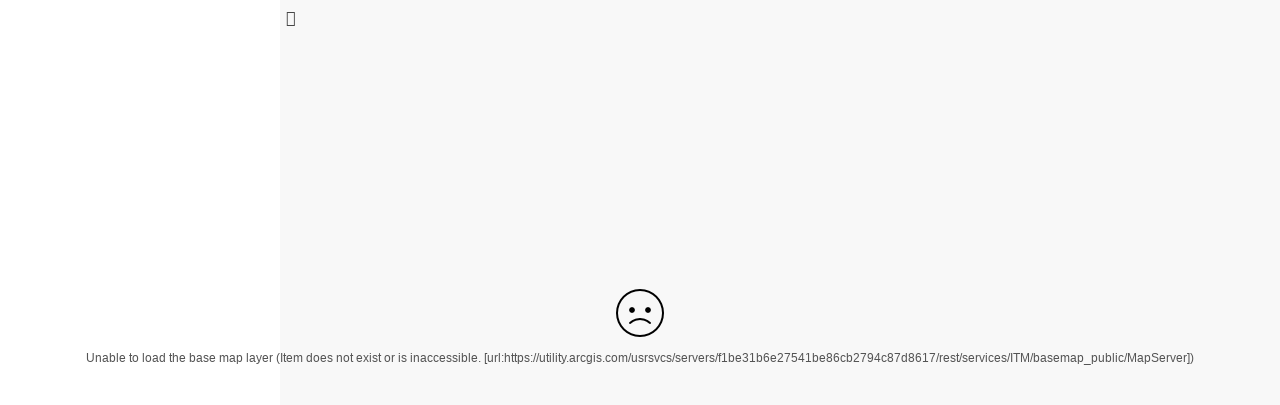

--- FILE ---
content_type: text/html
request_url: http://housinggovie.maps.arcgis.com/apps/SimpleViewer/index.html?appid=f3729e6d52e0448589eb15cf790a1074
body_size: 1719
content:
<!DOCTYPE html>
<html>

<head>
  <title></title>
  <meta name="viewport" content="width=device-width, user-scalable=no">
  <meta charset="utf-8">
  <!--Use protocol relative urls that way if the browser is viewing the page via HTTPS the js/css file will be requested using the HTTPS protocol-->
  <link rel="stylesheet" href="https://js.arcgis.com/3.36/esri/themes/calcite/dijit/calcite.css">
  <link rel="stylesheet" href="https://js.arcgis.com/3.36/esri/themes/calcite/esri/esri.css">
  <!--Load any application specific styles-->
  <link rel="stylesheet" href="css/main.css">
  <!--[if (lt IE 9)]>
      <script  src="js/selectivizr-min.js"></script>
      <link rel="stylesheet" href="css/ie.css"/>
    <![endif]-->
</head>

<body class="calcite app-loading">
  <div class="loading-indicator">
    <div class="loading-message" id="loading_message"></div>
  </div>
  <!--The ArcGIS API for JavaScript provides bidirectional support.  When viewing the application in an right to left (rtl) language like Hebrew and Arabic the map needs to remain in left-to-right (ltr) mode. Specify this by setting the dir attribute on the div to ltr. -->
  <div id="border_container" class="border-container-outer">
    <div id="cp_left" class="content-pane-left">
      <div id="ac-container" class="ac-container node-hidden">
        <div id="legend-cont">
          <input id="legend-ac" type="checkbox" checked />
          <label class="ac-label ab bc bb" id="legend-label" for="legend-ac"></label>
          <div class="article bg fc ac-large" id="legendDiv"></div>
        </div>
        <div id="about-cont">
          <input id="about-ac" type="checkbox" checked />
          <label class="ac-label ab bc bb" id="about-label" for="about-ac"></label>
          <div class="article bg fc ac-medium" id="aboutDiv"></div>
        </div>
      </div>
    </div>
    <div id="cp_center" class="content-pane-center">
      <div class="top-bar bg">
        <i id="toggle_button" class="hamburger-button icon-menu bc"></i>
        <div id="title" class="top-bar-title"></div>
        <div id="search" class="geocoder"></div>
      </div>
      <div id="mapDiv" dir="ltr"></div>
    </div>
  </div>
  <script type="text/javascript">
    var webgl = location.search.match(/webgl=([\w-]+)/) ? (RegExp.$1).toLowerCase() === "false" ? 0 : 1 : 1;
    var package_path = window.location.pathname.substring(0, window.location.pathname.lastIndexOf('/'));
    var dojoConfig = {
      has: {
        "esri-featurelayer-webgl": webgl
      },
      async: true,
      // The locationPath logic below may look confusing but all its doing is
      // enabling us to load the api from a CDN and load local modules from the correct location.
      packages: [{
        name: "application",
        location: package_path + '/js'
      }, {
        name: "config",
        location: package_path + '/config'
      }, {
        name: "arcgis_templates",
        location: package_path + '/..'
      }]
    };
    // Have to handle a locale parameter before dojo is loaded
    if (location.search.match(/locale=([\w\-]+)/)) {
      dojoConfig.locale = RegExp.$1;
    }

  </script>
  <script type="text/javascript" src="https://js.arcgis.com/3.36/"></script>
  <script type="text/javascript">
    require([
      "config/templateConfig",
      "application/template",
      "application/main"
    ], function (
      templateConfig,
      Template,
      Main
    ) {
      // create the template. This will take care of all the logic required for template applications
      var myTemplate = new Template(templateConfig);
      // create my main application. Start placing your logic in the main.js file.
      var myApp = new Main();
      // start template
      myTemplate.startup().then(function (config) {
        // The config object contains the following properties: helper services, (optionally)
        // i18n, appid, webmap and any custom values defined by the application.
        // In this example we have one called theme.
        myApp.startup(config);
      }, function (error) {
        // something went wrong. Let's report it.
        myApp.reportError(error);
      });
    });

  </script>
</body>

</html>

--- FILE ---
content_type: text/css
request_url: https://housinggovie.maps.arcgis.com/apps/SimpleViewer/css/main.css
body_size: 1524
content:
/* Main Application */


/* Drawer */

.top-bar {
  position: absolute;
  z-index: 36;
  top: 0;
  left: 0;
  width: 100%;
  height: 36px;
  color: #333;
  opacity: 0.9;
}

g#mapDiv_graphics_layer path {
  fill-opacity: 0;
}

.esriRTL .top-bar {
  right: 0;
}

.top-bar-title {
  display: none;
  font-size: 19px;
  overflow: hidden;
  margin-left: 40px;
  max-width: 50%;
  white-space: nowrap;
  text-overflow: ellipsis;
  line-height: 36px;
}

@media only screen and (min-width: 760px) {
  .top-bar-title {
    display: block;
  }
}

.esriRTL .top-bar-title {
  float: right;
  padding-right: 30px;
}

.hamburger-button {
  position: absolute;
  line-height: 36px;
  cursor: pointer;
  font-size: 16px;
}

.hamburger-button:hover {
  opacity: 0.3;
  filter: alpha(opacity=30);
}

.esriRTL .hamburger-button {
  position: absolute;
  top: 9px;
  right: 2px;
}

.border-container-outer {
  width: 100%;
  height: 100%;
  padding: 0;
  margin: 0;
  border: 0;
  overflow: hidden;
}

.content-pane-left {
  width: 0px;
  max-width: 280px;
  height: 100%;
  padding: 0;
  margin: 0;
  border: 0;
  background: #fff;
  overflow: hidden;
  -webkit-transition: width 250ms ease;
  -moz-transition: width 250ms ease;
  -ms-transition: width 250ms ease;
  -o-transition: width 250ms ease;
  transition: width 250ms ease;
}

.app-loading .loading-indicator,
.app-error .loading-indicator {
  /* Show this class when loading or error */
  display: block;
}

.app-error .loading-message {
  /* Error status */
  background-position: top center;
  background-image: url(../images/error.png);
  background-repeat: no-repeat;
  padding-top: 60px;
  width: 100%;
  position: absolute;
  z-index: 2;
  top: 40%;
  left: 0;
  text-align: center;
}

.app-loading .loading-indicator {
  /* Loading image */
  background-position: center center;
  background-image: url(../images/ajax-loader.gif);
  background-repeat: no-repeat;
}

.app-loading .content-pane-left {
  width: 0;
}

.drawer-open .content-pane-left {
  width: 280px;
  overflow: auto;
  overflow-x: hidden;
  height: 100%;
  border-right: none;
}

.esriRTL .drawer-open .content-pane-left {
  border-right: 0;
  border-left: 1px solid #ddd;
}

.content-pane-center {
  width: 100%;
  height: 100%;
  padding: 0;
  margin: 0;
  border: 0;
}

html,
body {
  padding: 0;
  margin: 0;
  height: 100%;
  width: 100%;
  font-family: Arial, Helvetica, sans-serif;
  color: #545454;
}

#mapDiv {
  padding: 0;
  margin: 0;
  width: 100%;
  height: 100%;
}

.node-hidden {
  display: none;
}

.ac-container {
  width: 280px;
}

.ac-container label {
  padding: 0 5px;
  position: relative;
  z-index: 20;
  display: block;
  height: 36px;
  cursor: pointer;
  color: #333;
  line-height: 36px;
  font-size: 16px;
  font-weight: 500;
  background-color: rgba(163, 163, 163, 0.5);
}

.ac-container label:hover {
  background-color: transparent;
  background-color: rgba(189, 189, 189, 0.5);
}

.esriRTL .ac-container label {
  text-align: left;
}

.ac-container.no-label input:checked+label:after {
  content: "";
}

.ac-container.no-label label:after,
.ac-container.no-label input:checked+label:after {
  content: "";
}

.ac-container label:after,
.ac-container input:checked+label:after {
  font-family: "simple";
  font-style: normal;
  font-weight: normal;
  content: '\e803';
  position: absolute;
  right: 24px;
  cursor: pointer;
}

.ac-container input:checked+label:after {
  content: '\e804';
  /*up arrow*/
  cursor: pointer;
}

.ac-container input {
  display: none;
}

.ac-container .article {
  background-color: transparent;
  background-color: rgba(255, 255, 255, 0.5);
  filter: progid:DXImageTransform.Microsoft.gradient(startColorstr=#80FFFFFF, endColorstr=#80FFFFFF);
  zoom: 1;
  margin-top: -1px;
  overflow: hidden;
  height: 0;
  position: relative;
  z-index: 10;
  -webkit-transition: height 0.3s ease-in-out;
  -moz-transition: height 0.3s ease-in-out;
  -ms-transition: height 0.3s ease-in-out;
  -o-transition: height 0.3s ease-in-out;
  transition: height 0.3s ease-in-out;
  -webkit-transition: box-shadow 0.6s linear;
  -moz-transition: box-shadow 0.6s linear;
  -ms-transition: box-shadow 0.6s linear;
  -o-transition: box-shadow 0.6s linear;
  transition: box-shadow 0.6s linear;
}

.ac-container input:checked~div.ac-medium,
.ac-container input:checked~div.ac-large {
  -webkit-transition: height 0.5s ease-in-out;
  -moz-transition: height 0.5s ease-in-out;
  -ms-transition: height 0.5s ease-in-out;
  -o-transition: height 0.5s ease-in-out;
  transition: height 0.5s ease-in-out;
  -webkit-transition: box-shadow 0.1s linear;
  -moz-transition: box-shadow 0.1s linear;
  -ms-transition: box-shadow 0.1s linear;
  -o-transition: box-shadow 0.1s linear;
  transition: box-shadow 0.1s linear;
}

.simpleGeocoder .esriGeocoderMenu {
  color: #333;
}

.ac-container input:checked~div.ac-medium {
  height: 20%;
}

.ac-container input:checked~div.ac-large {
  height: 80%;
}

.calcite label {
  margin-bottom: 0 !important;
}

.panel_content {
  overflow-x: hidden;
  overflow-y: auto;
  padding: 4px;
  height: 100%;
}

.calcite .esriSimpleSlider {
  display: none;
  left: 2px;
}

@media only screen and (min-width: 850px) {
  .calcite .esriSimpleSlider {
    display: block;
  }
}

#search {
  position: absolute;
  top: 0;
  padding: 2px 4px;
  right: 8px;
}

.esriRTL #search {
  left: 8px;
  right: auto;
}

.open-drawer {
  /*Hide geocoder for small screen sizes when drawer is open*/
  display: none;
}

@media only screen and (min-width: 450px) {
  .open-drawer {
    display: block;
  }
}


/* Esri Jvascript API*/

.simpleGeocoder .esriGeocoderResult {
  color: #333;
}

#locateDiv {
  position: absolute;
  top: 55px;
  left: 4px;
  z-index: 50;
}

@media only screen and (min-width: 850px) {
  #locateDiv {
    top: 130px;
  }
}

#homeDiv {
  position: absolute;
  top: 100px;
  left: 4px;
  z-index: 50;
}

.calcite .HomeButton .home {
  border-radius: 0;
}

.nolocate #homeDiv {
  top: 55px;
}

@media only screen and (min-width: 850px) {
  #homeDiv {
    top: 175px;
  }
  .nolocate #homeDiv {
    top: 130px;
  }
}

.calcite .esriSimpleSlider {
  top: 55px;
  left: 4px;
}

@font-face {
  font-family: 'simple';
  src: url('../font/simple.eot?14672126');
  src: url('../font/simple.eot?14672126#iefix') format('embedded-opentype'), url('../font/simple.woff?14672126') format('woff'), url('../font/simple.ttf?14672126') format('truetype'), url('../font/simple.svg?14672126#simple') format('svg');
  font-weight: normal;
  font-style: normal;
}

[class^="icon-"]:before,
[class*=" icon-"]:before {
  font-family: "simple";
  font-style: normal;
  font-weight: normal;
  speak: none;
  display: inline-block;
  text-decoration: inherit;
  width: 1em;
  margin-right: 0.2em;
  text-align: center;
  /* opacity: .8; */
  /* For safety - reset parent styles, that can break glyph codes*/
  font-variant: normal;
  text-transform: none;
  /* fix buttons height, for twitter bootstrap */
  line-height: 1em;
  /* Animation center compensation - margins should be symmetric */
  /* remove if not needed */
  margin-left: 0.2em;
  /* you can be more comfortable with increased icons size */
  /* font-size: 120%; */
  /* Uncomment for 3D effect */
  /* text-shadow: 1px 1px 1px rgba(127, 127, 127, 0.3); */
}

.icon-menu:before {
  content: '\e801';
}


/* '' */

.icon-down-open:before {
  content: '\e803';
}


/* '' */

.icon-up-open:before {
  content: '\e804';
}


/* '' */

--- FILE ---
content_type: application/javascript
request_url: https://housinggovie.maps.arcgis.com/apps/SimpleViewer/js/SearchSources.js
body_size: 1503
content:
define(["dojo/_base/declare", "dojo/_base/lang", "dojo/_base/array", "dojo/_base/json", "dojo/dom-construct", "esri/lang", "esri/tasks/locator", "esri/layers/FeatureLayer", "esri/dijit/Search"], function(
  declare, lang, array, dojoJson, domConstruct, esriLang, Locator, FeatureLayer, Search) {
  return declare(null, {

    constructor: function(parameters) {

      var defaults = {
        sources: [],
        map: null,
        //the map
        useMapExtent: false,
        //When true we restrict world locator to the map extent
        geocoders: [],
        esriSource: null,
        //Geocoders defined in helper services
        itemData: null,
        //web map item info includes operational layers and info about searches configured on web map
        configuredSearchLayers: []
      };

      lang.mixin(this, defaults, parameters);
    },

    /* Public Methods */

    createOptions: function() {
      return {
        map: this.map,
        sources: this._createSources(),
        activeSourceIndex: this._getActiveSource()
      };
    },

    /* Private Methods */

    //optional array of additional search layers to configure from the application config process
    _createSources: function() {
      if (this.applicationConfiguredSources) {
        this._createAppConfigSources();
      } else {
        //Create services from org helper services
        //Create locators defined in web map item
        //Create configured services.
        this._createHelperServiceSources();
        if (this.itemData) {
          this._createWebMapItemSources();
        }
        if (this.configuredSearchLayers.length > 0) {
          this._createConfiguredSources();
        }
      }

      return this.sources;
    },

    _getActiveSource: function() {
      var activeIndex = 0;
      if (this.sources && this.sources.length > 1) {
        activeIndex = "all";
      }
      array.some(this.sources, function(s, index) {
        if (!s.hasEsri && s.featureLayer) {
          activeIndex = index;
          return true;
        }
      });
      return activeIndex;
    },
    _createHelperServiceSources: function() {
      var geocoders = lang.clone(this.geocoders);
      array.forEach(geocoders, lang.hitch(this, function(geocoder) {
        if (geocoder.url.indexOf(".arcgis.com/arcgis/rest/services/World/GeocodeServer") > -1) {
          var s = new Search();
          var esriSource = s.defaultSource;
          esriSource.hasEsri = true;
          //Some orgs have the Esri world locator added with
          //a custom name defined. Use that name.
          if (geocoder.name) {
            esriSource.name = geocoder.name;
          }
          //Restrict search to custom extent if defined
          if (this.useMapExtent) {
            esriSource.searchExtent = this.map.extent;
          }
          this.sources.push(esriSource);
          s.destroy();
        } else if (esriLang.isDefined(geocoder.singleLineFieldName)) {
          geocoder.locator = new Locator(geocoder.url);
          this.sources.push(geocoder);
        }
      }));
    },

    _createWebMapItemSources: function() {
      if (this.itemData && this.itemData.applicationProperties && this.itemData.applicationProperties.viewing && this.itemData.applicationProperties.viewing.search) {
        //search is configured on the web map item
        var searchOptions = this.itemData.applicationProperties.viewing.search;
        array.forEach(searchOptions.layers, lang.hitch(this, function(searchLayer) {
          //get the title specified in the item
          var operationalLayers = this.itemData.operationalLayers,
            layer = null;
          array.some(operationalLayers, function(opLayer) {
            if (opLayer.id === searchLayer.id) {
              layer = opLayer;
              return true;
            }
          });
          if (layer && layer.hasOwnProperty("url")) {
            var source = {},
              url = layer.url,
              name = layer.title || layer.name;
            if (esriLang.isDefined(searchLayer.subLayer)) {
              url = url + "/" + searchLayer.subLayer;
              array.some(layer.layerObject.layerInfos, function(info) {
                if (info.id === searchLayer.subLayer) {
                  name += " - " + layer.layerObject.layerInfos[searchLayer.subLayer].name;
                  return true;
                }
              });
            }
            //Get existing layer or create new one
            var mapLayer = this.map.getLayer(layer.id);
            if (mapLayer && (mapLayer.type === "Feature Layer" || mapLayer.type === "FeatureLayer")) {
              source.featureLayer = mapLayer;
              if (mapLayer.infoTemplate) {
                source.infoTemplate = mapLayer.infoTemplate;
              }
            } else {
              source.featureLayer = new FeatureLayer(url, {
                outFields: ["*"]
              });
            }
            source.name = name;
            source.exactMatch = searchLayer.field.exactMatch;
            source.searchFields = [searchLayer.field.name];
            source.displayField = searchLayer.field.name;
            source.outFields = ["*"];
            source.placeholder = searchOptions.hintText;
            this.sources.push(source);
          }
        }));
      }
    },
    _createAppConfigSources: function() {
      // Configured via the new Search Configuation widget
      var configSource = lang.clone(this.applicationConfiguredSources);
      array.forEach(configSource, lang.hitch(this, function(source) {
        if (source.locator) {
          source.locator = new Locator(source.url);
        } else { //feature layer
          var featureLayer = null;
          if (source.flayerId) {
            featureLayer = this.map.getLayer(source.flayerId);
            if (featureLayer && featureLayer.type !== "Feature Layer") {
              featureLayer = null;
            }
          }
          if (!featureLayer && source.url) {
            featureLayer = new FeatureLayer(source.url, {
              outFields: ["*"]
            });
          }
          // Set default search fields if not specified
          if (source.searchFields && source.searchFields.length === 0) {
            if (featureLayer && featureLayer.displayField) {
              source.searchFields = [featureLayer.displayField];
            }
          }
          source.featureLayer = featureLayer;
          if (source.featureLayer && source.featureLayer.infoTemplate) {
            source.infoTemplate = source.featureLayer.infoTemplate;
          }
        }
        if (source.searchWithinMap) {
          source.searchExtent = this.map.extent;
        }
        this.sources.push(source);
      }));

    },
    _createConfiguredSources: function() {
      // Old configuration using layer/field picker
      array.forEach(this.configuredSearchLayers, lang.hitch(this, function(layer) {
        var mapLayer = this.map.getLayer(layer.id);
        if (mapLayer) {
          var source = {};
          source.featureLayer = mapLayer;
          if (layer.fields && layer.fields.length && layer.fields.length > 0) {
            source.searchFields = layer.fields;
            source.displayField = layer.fields[0];
            source.outFields = ["*"];
            this.sources.push(source);
          }
        }
      }));
    }

  });
});


--- FILE ---
content_type: application/javascript
request_url: https://housinggovie.maps.arcgis.com/apps/SimpleViewer/js/template.js
body_size: 6099
content:
/*
  Version 1.6
  6/8/2015
*/

/*global define,document,location,require */
/*jslint sloppy:true,nomen:true,plusplus:true */
/*
 | Copyright 2014 Esri
 |
 | Licensed under the Apache License, Version 2.0 (the "License");
 | you may not use this file except in compliance with the License.
 | You may obtain a copy of the License at
 |
 |    http://www.apache.org/licenses/LICENSE-2.0
 |
 | Unless required by applicable law or agreed to in writing, software
 | distributed under the License is distributed on an "AS IS" BASIS,
 | WITHOUT WARRANTIES OR CONDITIONS OF ANY KIND, either express or implied.
 | See the License for the specific language governing permissions and
 | limitations under the License.
 */
define([
  "dojo/_base/array",
  "dojo/_base/declare",
  "dojo/_base/kernel",
  "dojo/_base/lang",

  "dojo/Evented",
  "dojo/Deferred",
  "dojo/string",

  "dojo/dom-class",

  "dojo/promise/all",

  "esri/config",
  "esri/IdentityManager",
  "esri/lang",
  "esri/request",
  "esri/urlUtils",

  "esri/arcgis/Portal",
  "esri/arcgis/OAuthInfo",
  "esri/arcgis/utils",

  "esri/tasks/GeometryService",

  "config/defaults"
], function (
  array, declare, kernel, lang,
  Evented, Deferred, string,
  domClass,
  all,
  esriConfig, IdentityManager, esriLang, esriRequest, urlUtils,
  esriPortal, ArcGISOAuthInfo, arcgisUtils,
  GeometryService,
  defaults
) {
  return declare([Evented], {
    config: {},
    orgConfig: {},
    appConfig: {},
    urlConfig: {},
    i18nConfig: {},
    groupItemConfig: {},
    groupInfoConfig: {},
    itemConfig: {},
    customUrlConfig: {},
    sharedThemeConfig: {},
    commonUrlItems: ["webmap", "appid", "group", "oauthappid"],
    constructor: function (templateConfig) {
      // template settings
      var defaultTemplateConfig = {
        queryForWebmap: true
      };
      this.templateConfig = lang.mixin(defaultTemplateConfig, templateConfig);
      // config will contain application and user defined info for the application such as i18n strings the web map id and application id, any url parameters and any application specific configuration information.
      this.config = defaults;
      // Gets parameters from the URL, convert them to an object and remove HTML tags.
      this.urlObject = this._createUrlParamsObject();
    },
    startup: function () {
      var promise = this._init();
      promise.then(lang.hitch(this, function (config) {
        // optional ready event to listen to
        this.emit("ready", config);
      }), lang.hitch(this, function (error) {
        // optional error event to listen to
        this.emit("error", error);
      }));
      return promise;
    },
    // Get URL parameters and set application defaults needed to query arcgis.com for
    // an application and to see if the app is running in Portal or an Org
    _init: function () {
      var deferred;
      deferred = new Deferred();
      // Set the web map, group and appid if they exist but ignore other url params.
      // Additional url parameters may be defined by the application but they need to be mixed in
      // to the config object after we retrieve the application configuration info. As an example,
      // we'll mix in some commonly used url parameters after
      // the application configuration has been applied so that the url parameters overwrite any
      // configured settings. It's up to the application developer to update the application to take
      // advantage of these parameters.
      this.urlConfig = this._getUrlParamValues(this.commonUrlItems);
      // This demonstrates how to handle additional custom url parameters. For example
      // if you want users to be able to specify lat/lon coordinates that define the map's center or
      // specify an alternate basemap via a url parameter.
      // If these options are also configurable these updates need to be added after any
      // application default and configuration info has been applied. Currently these values
      // (center, basemap, theme) are only here as examples and can be removed if you don't plan on
      // supporting additional url parameters in your application.
      this.customUrlConfig = this._getUrlParamValues(this.templateConfig.urlItems);
      // config defaults <- standard url params
      // we need the webmap, appid, group and oauthappid to query for the data
      this._mixinAll();
      // Define the sharing url and other default values like the proxy.
      // The sharing url defines where to search for the web map and application content. The
      // default value is arcgis.com.
      this._initializeApplication();
      // check if signed in. Once we know if we're signed in, we can get appConfig, orgConfig and create a portal if needed.
      this._checkSignIn().always(lang.hitch(this, function (response) {
        this.config.signInResponse = response;
        // execute these tasks async
        all({
          // get localization
          i18n: this._queryLocalization(),
          // get application data
          app: this.queryApplication(),
          // creates a portal for the app if necessary (groups use them)
          portal: this._createPortal(),
          // get org data
          org: this.queryOrganization()
        }).then(lang.hitch(this, function () {

          // mixin all new settings from org and app
          this._mixinAll();
          // then execute these async
          all({
            // webmap item
            item: this.queryItem(),
            // group information
            groupInfo: this.queryGroupInfo(),
            // group items
            groupItems: this.queryGroupItems(),
            // shared themes
            sharedTheme: this.querySharedTheme()
          }).then(lang.hitch(this, function () {
            // mixin all new settings from item, group info and group items.
            this._mixinAll();
            // If app is private and logged in user doesn't have essential apps let them know.
            if ((this.config.appResponse && this.config.appResponse.item.access !== "public")) { // check app access
              if (response && response.code && response.code === "IdentityManagerBase.1") {
                var licenseMessage = "<h1>" + this.i18nConfig.i18n.map.licenseError.title + "</h1><p>" + this.i18nConfig.i18n.map.licenseError.message + "</p>";
                deferred.reject(new Error(licenseMessage));
              }
            }

            // We have all we need, let's set up a few things
            this._completeApplication();
            deferred.resolve(this.config);
          }), deferred.reject);
        }), deferred.reject);
      }));
      // return promise
      return deferred.promise;
    },
    _completeApplication: function () {
      // ArcGIS.com allows you to set an application extent on the application item. Overwrite the
      // existing web map extent with the application item extent when set.
      if (this.config.appid && this.config.application_extent && this.config.application_extent.length > 0 && this.config.itemInfo && this.config.itemInfo.item && this.config.itemInfo.item.extent) {
        this.config.itemInfo.item.extent = [
          [
            parseFloat(this.config.application_extent[0][0]), parseFloat(this.config.application_extent[0][1])
          ],
          [
            parseFloat(this.config.application_extent[1][0]), parseFloat(this.config.application_extent[1][1])
          ]
        ];
      }
      // Set the geometry helper service to be the app default.
      if (this.config.helperServices && this.config.helperServices.geometry && this.config.helperServices.geometry.url) {
        esriConfig.defaults.geometryService = new GeometryService(this.config.helperServices.geometry.url);
      }
    },
    _mixinAll: function () {
      /*
        mix in all the settings we got!
        {} <- i18n <- organization <- application <- group info <- group items <- webmap <- custom url params <- standard url params.
        */
      lang.mixin(this.config, this.i18nConfig, this.orgConfig, this.appConfig, this.groupInfoConfig, this.groupItemConfig, this.itemConfig, this.customUrlConfig, this.urlConfig);
    },
    _createPortal: function () {
      var deferred = new Deferred();
      if (this.templateConfig.queryForGroupInfo || this.templateConfig.queryForGroupItems) {
        this.portal = new esriPortal.Portal(this.config.sharinghost);
        this.portal.on("load", function () {
          deferred.resolve();
        });
      } else {
        deferred.resolve();
      }
      return deferred.promise;
    },
    _getUrlParamValues: function (items) {
      // retrieves only the items specified from the URL object.
      var urlObject = this.urlObject;
      var obj = {};
      if (urlObject && urlObject.query && items && items.length) {
        for (var i = 0; i < items.length; i++) {
          var item = urlObject.query[items[i]];
          if (item) {
            if (typeof item === "string") {
              switch (item.toLowerCase()) {
                case "true":
                  obj[items[i]] = true;
                  break;
                case "false":
                  obj[items[i]] = false;
                  break;
                default:
                  obj[items[i]] = item;
              }
            } else {
              obj[items[i]] = item;
            }
          }
        }
      }
      return obj;
    },
    _createUrlParamsObject: function () {
      var urlObject,
        url;
      // retrieve url parameters. Templates all use url parameters to determine which arcgis.com
      // resource to work with.
      // Map templates use the webmap param to define the webmap to display
      // Group templates use the group param to provide the id of the group to display.
      // appid is the id of the application based on the template. We use this
      // id to retrieve application specific configuration information. The configuration
      // information will contain the values the  user selected on the template configuration
      // panel.
      url = document.location.href;
      urlObject = urlUtils.urlToObject(url);
      urlObject.query = urlObject.query || {};
      // remove any HTML tags from query item
      urlObject.query = esriLang.stripTags(urlObject.query);
      return urlObject;
    },
    _initializeApplication: function () {
      // If this app is hosted on an Esri environment.
      if (this.templateConfig.esriEnvironment) {
        var appLocation,
          instance;
        // Check to see if the app is hosted or a portal. If the app is hosted or a portal set the
        // sharing url and the proxy. Otherwise use the sharing url set it to arcgis.com.
        // We know app is hosted (or portal) if it has /apps/ or /home/ in the url.
        appLocation = location.pathname.indexOf("/apps/");
        if (appLocation === -1) {
          appLocation = location.pathname.indexOf("/home/");
        }
        // app is hosted and no sharing url is defined so let's figure it out.
        if (appLocation !== -1) {
          // hosted or portal
          instance = location.pathname.substr(0, appLocation); //get the portal instance name
          this.config.sharinghost = location.protocol + "//" + location.host + instance;
          this.config.proxyurl = location.protocol + "//" + location.host + instance + "/sharing/proxy";
        }
      }
      arcgisUtils.arcgisUrl = this.config.sharinghost + "/sharing/rest/content/items";
      // Define the proxy url for the app
      if (this.config.proxyurl) {
        esriConfig.defaults.io.proxyUrl = this.config.proxyurl;
        esriConfig.defaults.io.alwaysUseProxy = false;
      }
    },
    _checkSignIn: function () {
      var deferred,
        signedIn,
        oAuthInfo;
      deferred = new Deferred();
      //If there's an oauth appid specified register it
      if (this.config.oauthappid) {
        oAuthInfo = new ArcGISOAuthInfo({
          appId: this.config.oauthappid,
          portalUrl: this.config.sharinghost,
          popup: true
        });
        IdentityManager.registerOAuthInfos([oAuthInfo]);
      }
      // check app access or signed-in status
      if (this.config.oauthappid && this.templateConfig.esriEnvironment) {
        signedIn = IdentityManager.checkAppAccess(this.config.sharinghost + "/sharing", this.config.oauthappid);
        signedIn.always(function (response) {
          deferred.resolve(response);
        });
      } else {
        signedIn = IdentityManager.checkSignInStatus(this.config.sharinghost + "/sharing");
        // resolve regardless of signed in or not.
        signedIn.promise.always(function (response) {
          deferred.resolve(response);
        });
      }
      return deferred.promise;
    },
    _queryLocalization: function () {
      var deferred,
        dirNode,
        classes,
        rtlClasses;
      deferred = new Deferred();
      if (this.templateConfig.queryForLocale) {
        require(["dojo/i18n!application/nls/resources"], lang.hitch(this, function (appBundle) {
          var cfg = {};
          // Get the localization strings for the template and store in an i18n variable. Also determine if the
          // application is in a right-to-left language like Arabic or Hebrew.
          cfg.i18n = appBundle || {};
          // Bi-directional language support added to support right-to-left languages like Arabic and Hebrew
          // Note: The map must stay ltr
          cfg.i18n.direction = "ltr";
          array.some(["ar", "he"], lang.hitch(this, function (l) {
            if (kernel.locale.indexOf(l) !== -1) {
              cfg.i18n.direction = "rtl";
              return true;
            }
            return false;
          }));
          // add a dir attribute to the html tag. Then you can add special css classes for rtl languages
          dirNode = document.getElementsByTagName("html")[0];
          classes = dirNode.className + " ";
          if (cfg.i18n.direction === "rtl") {
            // need to add support for dj_rtl.
            // if the dir node is set when the app loads dojo will handle.
            dirNode.setAttribute("dir", "rtl");
            rtlClasses = " esriRTL dj_rtl dijitRtl " + classes.replace(/ /g, "-rtl ");
            dirNode.className = lang.trim(classes + rtlClasses);
          } else {
            dirNode.setAttribute("dir", "ltr");
            domClass.add(dirNode, "esriLTR");
          }
          this.i18nConfig = cfg;
          deferred.resolve(cfg);
        }));
      } else {
        deferred.resolve();
      }
      return deferred.promise;
    },
    queryGroupItems: function (options) {
      var deferred = new Deferred(),
        error,
        defaultParams,
        params;
      // If we want to get the group info
      if (this.templateConfig.queryForGroupItems) {
        if (this.config.group) {
          // group params
          defaultParams = {
            q: "group:\"${groupid}\" AND -type:\"Code Attachment\"",
            sortField: "modified",
            sortOrder: "desc",
            num: 9,
            start: 0,
            f: "json"
          };
          // mixin params
          params = lang.mixin(defaultParams, this.templateConfig.groupParams, options);
          // place group ID
          if (params.q) {
            params.q = string.substitute(params.q, {
              groupid: this.config.group
            });
          }
          // get items from the group
          this.portal.queryItems(params).then(lang.hitch(this, function (response) {
            var cfg = {};
            cfg.groupItems = response;
            this.groupItemConfig = cfg;
            deferred.resolve(cfg);
          }), function (error) {
            deferred.reject(error);
          });
        } else {
          error = new Error("Group undefined.");
          deferred.reject(error);
        }
      } else {
        // just resolve
        deferred.resolve();
      }
      return deferred.promise;
    },
    queryGroupInfo: function () {
      var deferred = new Deferred(),
        error,
        params;
      // If we want to get the group info
      if (this.templateConfig.queryForGroupInfo) {
        if (this.config.group) {
          // group params
          params = {
            q: "id:\"" + this.config.group + "\"",
            f: "json"
          };
          this.portal.queryGroups(params).then(lang.hitch(this, function (response) {
            var cfg = {};
            cfg.groupInfo = response;
            this.groupInfoConfig = cfg;
            deferred.resolve(cfg);
          }), function (error) {
            deferred.reject(error);
          });
        } else {
          error = new Error("Group undefined.");
          deferred.reject(error);
        }
      } else {
        // just resolve
        deferred.resolve();
      }
      return deferred.promise;
    },
    queryItem: function () {
      var deferred,
        cfg = {};
      // Get details about the specified web map. If the web map is not shared publicly users will
      // be prompted to log-in by the Identity Manager.
      deferred = new Deferred();
      // If we want to get the webmap
      if (this.templateConfig.queryForWebmap) {
        // Use local webmap instead of portal webmap
        if (this.templateConfig.useLocalWebmap) {
          // get webmap js file
          require([this.templateConfig.localWebmapFile], lang.hitch(this, function (webmap) {
            // return webmap json
            cfg.itemInfo = webmap;
            this.itemConfig = cfg;
            deferred.resolve(cfg);
          }));
        }
        // no webmap is set and we have organization's info
        else if (!this.config.webmap && this.config.orgInfo) {
          var defaultWebmap = {
            "item": {
              "title": "Default Webmap",
              "type": "Web Map",
              "description": "A webmap with the default basemap and extent.",
              "snippet": "A webmap with the default basemap and extent.",
              "extent": this.config.orgInfo.defaultExtent
            },
            "itemData": {
              "operationalLayers": [],
              "baseMap": this.config.orgInfo.defaultBasemap
            }
          };
          cfg.itemInfo = defaultWebmap;
          this.itemConfig = cfg;
          deferred.resolve(cfg);
        }
        // use webmap from id
        else {
          arcgisUtils.getItem(this.config.webmap).then(lang.hitch(this, function (itemInfo) {
            // Set the itemInfo config option. This can be used when calling createMap instead of the webmap id
            cfg.itemInfo = itemInfo;
            this.itemConfig = cfg;
            deferred.resolve(cfg);
          }), function (error) {
            if (!error) {
              error = new Error("Error retrieving display item.");
            }
            deferred.reject(error);
          });
        }
      } else {
        // we're done. we dont need to get the webmap
        deferred.resolve();
      }
      return deferred.promise;
    },
    queryApplication: function () {
      // Get the application configuration details using the application id. When the response contains
      // itemData.values then we know the app contains configuration information. We'll use these values
      // to overwrite the application defaults.
      var deferred = new Deferred();
      if (this.config.appid) {
        arcgisUtils.getItem(this.config.appid).then(lang.hitch(this, function (response) {
          var cfg = {};
          if (response.item && response.itemData && response.itemData.values) {
            // get app config values - we'll merge them with config later.
            cfg = response.itemData.values;
            // save response
            cfg.appResponse = response;
          }
          // get the extent for the application item. This can be used to override the default web map extent
          if (response.item && response.item.extent) {
            cfg.application_extent = response.item.extent;
          }
          // get any app proxies defined on the application item
          if (response.item && response.item.appProxies) {
            var layerMixins = array.map(response.item.appProxies, function (p) {
              return {
                "url": p.sourceUrl,
                "mixin": {
                  "url": p.proxyUrl
                }
              };
            });
            cfg.layerMixins = layerMixins;
          }
          this.appConfig = cfg;
          deferred.resolve(cfg);
        }), function (error) {
          if (!error) {
            error = new Error("Error retrieving application configuration.");
          }
          deferred.reject(error);
        });
      } else {
        deferred.resolve();
      }
      return deferred.promise;
    },
    queryOrganization: function () {
      var deferred = new Deferred();
      if (this.templateConfig.queryForOrg) {
        // Query the ArcGIS.com organization. This is defined by the sharinghost that is specified. For example if you
        // are a member of an org you'll want to set the sharinghost to be http://<your org name>.arcgis.com. We query
        // the organization by making a self request to the org url which returns details specific to that organization.
        // Examples of the type of information returned are custom roles, units settings, helper services and more.
        // If this fails, the application will continue to function
        esriRequest({
          url: this.config.sharinghost + "/sharing/rest/portals/self",
          content: {
            "f": "json"
          },
          callbackParamName: "callback"
        }).then(lang.hitch(this, function (response) {
          // Iterate over the list of authorizedCrossOriginDomains
          // and add each as a javascript obj to the corsEnabledServers
          var trustedHost;
          if (response.authorizedCrossOriginDomains && response.authorizedCrossOriginDomains.length) {
            for (var i = 0; i < response.authorizedCrossOriginDomains.length; i++) {
              trustedHost = response.authorizedCrossOriginDomains[i];
              if (esriLang.isDefined(trustedHost) && trustedHost.length > 0) {
                esriConfig.defaults.io.corsEnabledServers.push({
                  host: response.authorizedCrossOriginDomains[i],
                  withCredentials: true
                });
              }
            }
          }
          var cfg = {};
          // save organization information
          cfg.orgInfo = response;
          // get units defined by the org or the org user
          cfg.units = "metric";
          if (response.user && response.user.units) { //user defined units
            cfg.units = response.user.units;
          } else if (response.units) { //org level units
            cfg.units = response.units;
          } else if ((response.user && response.user.region && response.user.region === "US") || (response.user && !response.user.region && response.region === "US") || (response.user && !response.user.region && !response.region) || (!response.user && response.ipCntryCode === "US") || (!response.user && !response.ipCntryCode && kernel.locale === "en-us")) {
            // use feet/miles only for the US and if nothing is set for a user
            cfg.units = "english";
          }
          //Get the basemap group for the organization
          var q = this._parseQuery(response.basemapGalleryGroupQuery);
          this.orgConfig.basemapgroup = {
            id: null,
            title: null,
            owner: null
          };
          if (q.id) {
            this.orgConfig.basemapgroup.id = q.id;
          } else if (q.title && q.owner) {
            this.orgConfig.basemapgroup.title = q.title;
            this.orgConfig.basemapgroup.owner = q.owner;
          }
          // Get the helper services (routing, print, locator etc)
          cfg.helperServices = response.helperServices;
          // are any custom roles defined in the organization?
          if (response.user && esriLang.isDefined(response.user.roleId)) {
            if (response.user.privileges) {
              cfg.userPrivileges = response.user.privileges;
            }
          }
          this.orgConfig = cfg;
          deferred.resolve(cfg);
        }), function (error) {
          if (!error) {
            error = new Error("Error retrieving organization information.");
          }
          deferred.reject(error);
        });
      } else {
        deferred.resolve();
      }
      return deferred.promise;
    },
    _parseQuery: function (queryString) {

      var regex = /(AND|OR)?\W*([a-z]+):/ig,
        fields = {},
        fieldName,
        fieldIndex,
        result = regex.exec(queryString);
      while (result) {
        fieldName = result && result[2];
        fieldIndex = result ? (result.index + result[0].length) : -1;

        result = regex.exec(queryString);

        fields[fieldName] = queryString.substring(fieldIndex, result ? result.index : queryString.length).replace(/^\s+|\s+$/g, "").replace(/\"/g, ""); //remove extra quotes in title
      }
      return fields;
    },
    querySharedTheme: function () {
      var deferred = new Deferred();
      if (this.config && this.config.sharedTheme) {
        esriConfig.defaults.io.corsEnabledServers.push("opendata.arcgis.com");
        var sharedThemeStatus = this._getSharedThemeStatus(this.config.sharedTheme);
        this._getSharedThemeObject(sharedThemeStatus).then(function (response) {
          deferred.resolve(response);
        }, function () {
          var error = new Error("Unable to get theme");
          deferred.reject(error);
        });

      } else if (this.config && this.config.sharedThemeItem) {
        arcgisUtils.getItem(this.config.sharedThemeItem).then(lang.hitch(this, function (response) {
          if (response && response.itemData && response.itemData.data) {
            this.config.sharedThemeConfig = response.itemData.data;
          }
          deferred.resolve();
        }), function (error) {
          deferred.reject(error);
        });


      } else {
        deferred.resolve();
      }
      return deferred.promise;
    },
    _getSharedThemeStatus: function (input) {
      // we have a theme url param get  theming
      var result = {};
      if (/\d+/.test(input)) { // numeric theme value
        result.status = "siteId";
        result.output = input;
      } else if (input === "current") {
        result.status = "domain";
        result.output = window.location.href;
      } // leaving out appid for now
      return result;
    },
    _getSharedThemeObject: function (sharedThemeStatus) {
      var deferred = new Deferred();
      var requestUrl = this._generateRequestUrl(sharedThemeStatus);
      // if the status is site id or domain lookup make an external API call to opendatadev.arcgis.com
      if (sharedThemeStatus.status === "siteId" || sharedThemeStatus.status === "domain") {
        var themeRequest = esriRequest({
          url: requestUrl,
          handleAs: "json"
        });
        themeRequest.then(lang.hitch(this, function (response) {
          // return for a domain call is an array so adjust the call slightly
          if (sharedThemeStatus.status === "domain" && response && response.data && response.data.length && response.data.length > 0) {
            this.config.sharedThemeConfig = response.data[0];
          } else if (response && response.data) {
            this.config.sharedThemeConfig = response.data;
          }
          deferred.resolve();
        }), function (error) {
          deferred.reject(error);
        });
      } else {
        deferred.resolve();
      }
      return deferred.promise;
    },
    _generateRequestUrl: function (status) {
      var requestUrl;
      switch (status.status) {
        // "https://opendata.arcgis.com/api/v2/sites/" + status.output;
        case "siteId":
          requestUrl = "https://opendata.arcgis.com/api/v2/sites/" + status.output;
          break;
        case "domain":
          //"https://opendatadev.arcgis.com/api/v2/sites?filter%5Burl%5D=" + status.output;
          requestUrl = status.output;
          requestUrl = "https://opendata.arcgis.com/api/v2/sites?filter%5Burl%5D=" + status.output;
          break;
        case "appId":
          break;
        default:
      }
      return requestUrl;
    }

  });
});


--- FILE ---
content_type: application/javascript
request_url: https://housinggovie.maps.arcgis.com/apps/SimpleViewer/config/templateConfig.js
body_size: 678
content:
/*global define */
/*jslint sloppy:true */
/*
 | Copyright 2014 Esri
 |
 | Licensed under the Apache License, Version 2.0 (the "License");
 | you may not use this file except in compliance with the License.
 | You may obtain a copy of the License at
 |
 |    http://www.apache.org/licenses/LICENSE-2.0
 |
 | Unless required by applicable law or agreed to in writing, software
 | distributed under the License is distributed on an "AS IS" BASIS,
 | WITHOUT WARRANTIES OR CONDITIONS OF ANY KIND, either express or implied.
 | See the License for the specific language governing permissions and
 | limitations under the License.
 */
define({
  // When true, the template will query arcgis.com for the webmap item.
  "queryForWebmap": true,
  // When true, the template will query arcgis.com for the group's information.
  "queryForGroupInfo": false,
  // When true, the template will query arcgis.com for the items contained within the group
  "queryForGroupItems": false,
  //When true the template will query arcgis.com for default settings for helper services, units etc. If you
  //want to use custom settings for units or any of the helper services set queryForOrg to false then enter
  //default values for any items you need using the helper services and units properties.
  "queryForOrg": true,
  //If you need localization set the localize value to true to get the localized strings
  //from the javascript/nls/resource files.
  //Note that we've included a placeholder nls folder and a resource file with one error string
  //to show how to setup the strings file.
  "queryForLocale": true,
  // These are the options specified for querying items within the group. Modify these to get more items. You can also call the public template.queryGroupItems() method with these options as a parameter.
  "groupParams": {
    q: "group:\"${groupid}\" AND -type:\"Code Attachment\"",
    "sortField": "modified",
    "sortOrder": "desc",
    "num": 9,
    "start": 0
  },
  //This option demonstrates how to handle additional custom url parameters. For example
  //if you want users to be able to specify lat/lon coordinates that define the map's center or
  //specify an alternate basemap via a url parameter.
  "urlItems": ["extent", "find", "feature", "center", "level", "marker", "sharedTheme", "sharedThemeItem", "sharinghost"],
  // For esri hosted environments only. Will automatically create a sharingurl and proxyurl for the application.
  "esriEnvironment": true
});


--- FILE ---
content_type: application/javascript
request_url: https://housinggovie.maps.arcgis.com/apps/SimpleViewer/js/Drawer.js
body_size: 1650
content:
define(["dojo/Evented", "dojo/_base/declare", "dojo/_base/lang", "dijit/_WidgetBase", "dojo/on", "dojo/dom", "dojo/dom-class", "dijit/layout/BorderContainer", "dijit/layout/ContentPane", "dojo/Deferred", "dojo/window"], function (
Evented, declare, lang, _WidgetBase, on, dom, domClass, BorderContainer, ContentPane, Deferred, win) {
    var Widget = declare("application.Drawer", [_WidgetBase, Evented], {
        options: {
            showDrawerSize: 850,
            borderContainer: null,
            contentPaneCenter: null,
            contentPaneSide: null,
            toggleButton: null,
            mapResizeTimeout: 300,
            mapResizeStepTimeout: 25
        },
        // lifecycle: 1
        constructor: function (options) {
            // mix in settings and defaults
            var defaults = lang.mixin({}, this.options, options);
            // properties
            this.set("showDrawerSize", defaults.showDrawerSize);
            this.set("borderContainer", defaults.borderContainer);
            this.set("contentPaneCenter", defaults.contentPaneCenter);
            this.set("contentPaneSide", defaults.contentPaneSide);
            this.set("toggleButton", defaults.toggleButton);
            this.set("mapResizeTimeout", defaults.mapResizeTimeout);
            this.set("mapResizeStepTimeout", defaults.mapResizeStepTimeout);
            // classes
            this.css = {
                toggleButton: "toggle-grey",
                toggleButtonSelected: "toggle-grey-on",
                drawerOpen: "drawer-open",
                drawerOpenComplete: "drawer-open-complete"
            };
        },
        // start widget. called by user
        startup: function () {
            this._init();
        },
        // connections/subscriptions will be cleaned up during the destroy() lifecycle phase
        destroy: function () {
            this._removeEvents();
            this.inherited(arguments);
        },
        resize: function () {
            // resize border container
            if (this._borderContainer) {
                this._borderContainer.layout();
            }
            // drawer status resize
            this.emit("resize", {});
        },
        /* ---------------- */
        /* Public Events */
        /* ---------------- */
        // load
        // resize
        // toggle
        /* ---------------- */
        /* Public Functions */
        /* ---------------- */
        toggle: function (add) {
            // deferred to return
            var def = new Deferred();
            // true if drawer is opened
            var currentlyOpen = domClass.contains(document.body, this.css.drawerOpen);
            // if already open or already closed and asked to do the same
            if ((currentlyOpen && add === true) || (!currentlyOpen && add === false)) {
                // return
                return def.promise;
            }
            // whether drawer is now opened or closed
            var nowOpen;
            // if add is set
            if (typeof add !== "undefined") {
                nowOpen = domClass.toggle(document.body, this.css.drawerOpen, add);
            } else {
                nowOpen = domClass.toggle(document.body, this.css.drawerOpen, !currentlyOpen);
            }
            // remove shadow
            domClass.remove(document.body, this.css.drawerOpenComplete);
            // if steps animation exists
            if (this._animationSteps) {
                clearInterval(this._animationSteps);
                this._animationSteps = null;
            }
            // resize during animation
            this._animationSteps = setInterval(lang.hitch(this, function () {
                // resize border container
                this.resize();
            }), this.get("mapResizeStepTimeout"));
            // remove timeout if exists
            if (this._animationTimeout) {
                clearTimeout(this._animationTimeout);
                this._animationTimeout = null;
            }
            // wait for animation to finish
            this._animationTimeout = setTimeout(lang.hitch(this, function () {
                // remove shown drawer
                this._checkDrawerStatus();
                // stop resizing container
                clearInterval(this._animationSteps);
                this._animationSteps = null;
                // now drawer is open
                if (nowOpen) {
                    // add shadow
                    domClass.add(document.body, this.css.drawerOpenComplete);
                }
                // return
                def.resolve();
            }), this.get("mapResizeTimeout"));
            // return when done
            return def.promise;
        },
        /* ---------------- */
        /* Private Functions */
        /* ---------------- */
        _removeEvents: function () {
            if (this._events && this._events.length) {
                for (var i = 0; i < this._events.length; i++) {
                    this._events[i].remove();
                }
            }
            this._events = [];
            // destroy content panes
            if (this._contentPaneCenter) {
                this._contentPaneCenter.destroy();
            }
            if (this._contentPaneSide) {
                this._contentPaneSide.destroy();
            }
            // destroy content pane
            if (this._borderContainer) {
                this._borderContainer.destroy();
            }
        },
        _init: function () {
            // setup events
            this._removeEvents();
            // required nodes
            this._borderContainerNode = dom.byId(this.get("borderContainer"));
            this._contentPaneCenterNode = dom.byId(this.get("contentPaneCenter"));
            this._contentPaneSideNode = dom.byId(this.get("contentPaneSide"));
            this._toggleNode = dom.byId(this.get("toggleButton"));
            // all nodes present
            if (this._borderContainerNode && this._contentPaneCenterNode && this._contentPaneSideNode && this._toggleNode) {
                // outer container
                this._borderContainer = new BorderContainer({
                    design: "sidebar",
                    gutters: false
                }, this._borderContainerNode);
                // center panel
                this._contentPaneCenter = new ContentPane({
                    region: "center",
                    style: {
                        padding: 0
                    }
                }, this._contentPaneCenterNode);
                this._borderContainer.addChild(this._contentPaneCenter);
                // leading panel
                this._contentPaneSide = new ContentPane({
                    region: "leading",
                    style: {
                        padding: 0
                    }
                }, this._contentPaneSideNode);
                this._borderContainer.addChild(this._contentPaneSide);
                // start border container
                this._borderContainer.startup();
                // drawer button
                var toggleClick = on(this._toggleNode, "click", lang.hitch(this, function () {
                    this.toggle();
                }));
                this._events.push(toggleClick);
                // window
                var w = win.get(document);
                // window size event
                var winResize = on(w, "resize", lang.hitch(this, function () {
                    this._windowResized();
                }));
                this._events.push(winResize);
                // window focused on
                var winFocus = on(w, "focus", lang.hitch(this, function () {
                    setTimeout(lang.hitch(this, function () {
                        this.resize();
                    }), 250);
                }));
                this._events.push(winFocus);
                // check window size
                this._windowResized();
                // fix layout
                this.resize();
                // set loaded property
                this.set("loaded", true);
                // emit loaded event
                this.emit("load", {});
            } else {
                console.log("Drawer::Missing required node");
            }
        },
        _windowResized: function () {
            // view screen
            var vs = win.getBox(),
                add;
            // if window width is less than specified size
            if (vs.w < this.get("showDrawerSize")) {
                // hide drawer
                add = false;
            } else {
                // show drawer
                add = true;
            }
            // toggle
            this.toggle(add).always(lang.hitch(this, function () {
                // remove forced open
                this._checkDrawerStatus();
            }));
        },
        _checkDrawerStatus: function () {
            // border container layout
            this.resize();
            // hamburger button toggle
            this._toggleButton();
        },
        _toggleButton: function () {
            // if drawer is displayed
            var search = dom.byId("search");
            if (domClass.contains(document.body, this.css.drawerOpen)) {
                // has normal class
                if (domClass.contains(this._toggleNode, this.css.toggleButton)) {
                    // replace with selected class
                    domClass.replace(this._toggleNode, this.css.toggleButtonSelected, this.css.toggleButton);
                }
                if (search) {
                    domClass.add(search, "open-drawer");
                }
            } else {
                if (domClass.contains(this._toggleNode, this.css.toggleButtonSelected)) {
                    // replace with normal class
                    domClass.replace(this._toggleNode, this.css.toggleButton, this.css.toggleButtonSelected);
                }
                if (search) {
                    domClass.remove(search, "open-drawer");
                }
            }
        }
    });
    return Widget;
});

--- FILE ---
content_type: application/javascript
request_url: https://housinggovie.maps.arcgis.com/apps/SimpleViewer/js/main.js
body_size: 3379
content:
define([
  "dojo/ready",
  "dojo/_base/declare",
  "dojo/_base/lang",
  "dojo/_base/kernel",
  "dojo/_base/array",
  "dojo/_base/Color",
  "esri/arcgis/utils",
  "esri/urlUtils",
  "dojo/on",
  "dojo/has",
  "dojo/sniff",
  "dijit/registry",
  "application/Drawer",
  "application/MapUrlParams",
  "esri/dijit/Search",
  "application/SearchSources",
  "esri/tasks/locator",
  "esri/lang",
  "esri/dijit/Legend",
  "dojo/dom-class",
  "dojo/dom-style",
  "dojo/dom",
  "dojo/query",
  "dojo/dom-construct",
  "esri/dijit/LocateButton",
  "esri/dijit/HomeButton",
  "esri/layers/FeatureLayer"
], function (
  ready,
  declare, lang, kernel,
  array, Color,
  arcgisUtils, urlUtils,
  on,
  has, sniff,
  registry,
  Drawer,
  MapUrlParams,
  Search, SearchSources,
  Locator,
  esriLang,
  Legend,
  domClass, domStyle,
  dom,
  query,
  domConstruct,
  LocateButton, HomeButton,
  FeatureLayer
) {
  return declare("", null, {
    config: {},
    theme: null,
    color: null,
    startup: function (config) {
      // Set lang attribute to current locale
      document.documentElement.lang = kernel.locale;
      // config will contain application and user defined info for the template such as i18n strings, the web map id
      // and application id
      // any url parameters and any application specific configuration information.
      this.config = config;
      // responsive drawer
      var rtl = (query(".esriRTL").length > 0) ? "rtl" : "ltr";
      this._drawer = new Drawer({
        showDrawerSize: 820,
        borderContainer: "border_container",
        contentPaneCenter: "cp_center",
        contentPaneSide: "cp_left",
        toggleButton: "toggle_button",
        direction: rtl
      });

      this._drawer.startup();

      // document ready
      ready(lang.hitch(this, function () {
        if (this.config.sharedThemeConfig && this.config.sharedThemeConfig.attributes && this.config.sharedThemeConfig.attributes.theme) {
          var sharedTheme = this.config.sharedThemeConfig.attributes;
          this.config.color = sharedTheme.theme.text.color;
          this.config.theme = sharedTheme.theme.body.bg;
          this.config.buttonBg = sharedTheme.theme.brand.primary;

        }
        // Create and add custom style sheet
        if (this.config.customstyle) {
          var style = document.createElement("style");
          style.appendChild(document.createTextNode(this.config.customstyle));
          document.head.appendChild(style);
        }
        this.theme = this.setColor(this.config.theme);
        this.color = this.setColor(this.config.color);
        this.buttonColor = this.setColor(this.config.buttonColor);
        this.buttonBg = this.setColor(this.config.buttonBg);
        this.bodyBg = this.setColor(this.config.bodyBg);
        this.bodyColor = this.setColor(this.config.bodyColor);


        //supply either the webmap id or, if available, the item info
        var itemInfo = this.config.itemInfo || this.config.webmap;

        var mapParams = new MapUrlParams({
          center: this.config.center || null,
          extent: this.config.extent || null,
          level: this.config.level || null,
          marker: this.config.marker || null,
          mapSpatialReference: itemInfo.itemData.spatialReference,
          defaultMarkerSymbol: this.config.markerSymbol,
          defaultMarkerSymbolWidth: this.config.markerSymbolWidth,
          defaultMarkerSymbolHeight: this.config.markerSymbolHeight,
          geometryService: this.config.helperServices.geometry.url
        });
        mapParams.processUrlParams().then(lang.hitch(this, function (urlParams) {
          this._createWebMap(itemInfo, urlParams);
        }), lang.hitch(this, function (error) {
          this.reportError(error);
        }));

      }));
    },
    _mapLoaded: function () {

      // remove loading class
      domClass.remove(dom.byId("ac-container"), "node-hidden");
      domClass.remove(document.body, "app-loading");


      //Add the geocoder if search is enabled
      if (this.config.search) {
        var searchOptions = {
          map: this.map,
          useMapExtent: this.config.searchExtent,
          itemData: this.config.response.itemInfo.itemData
        };
        if (this.config.searchConfig) {
          searchOptions.applicationConfiguredSources = this.config.searchConfig.sources || [];
        } else if (this.config.searchLayers) {
          var configuredSearchLayers = (this.config.searchLayers instanceof Array) ? this.config.searchLayers : JSON.parse(this.config.searchLayers);
          searchOptions.configuredSearchLayers = configuredSearchLayers;
          searchOptions.geocoders = this.config.locationSearch ? this.config.helperServices.geocode : [];
        }
        var searchSources = new SearchSources(searchOptions);
        var createdOptions = searchSources.createOptions();

        if (this.config.searchConfig && this.config.searchConfig.activeSourceIndex) {
          createdOptions.activeSourceIndex = this.config.searchConfig.activeSourceIndex;
        }

        var search = new Search(createdOptions, domConstruct.create("div"));

        search.startup();

        if (search && search.domNode) {
          domConstruct.place(search.domNode, "search");
        }

      }
      //Feature Search or find (if no search widget)
      if ((this.config.find || (this.config.customUrlLayer.id !== null && this.config.customUrlLayer.fields.length > 0 && this.config.customUrlParam !== null))) {
        require(["esri/dijit/Search"], lang.hitch(this, function (Search) {
          var source = null,
            value = null,
            searchLayer = null;

          var urlObject = urlUtils.urlToObject(document.location.href);
          urlObject.query = urlObject.query || {};
          urlObject.query = esriLang.stripTags(urlObject.query);
          var customUrl = null;
          for (var prop in urlObject.query) {
            if (urlObject.query.hasOwnProperty(prop)) {
              if (prop.toUpperCase() === this.config.customUrlParam.toUpperCase()) {
                customUrl = prop;
              }
            }
          }

          //Support find or custom url param
          if (this.config.find) {
            value = decodeURIComponent(this.config.find);
          } else if (customUrl) {

            value = urlObject.query[customUrl];
            searchLayer = this.map.getLayer(this.config.customUrlLayer.id);
            if (searchLayer) {

              var searchFields = this.config.customUrlLayer.fields[0].fields;
              source = {
                exactMatch: true,
                outFields: ["*"],
                featureLayer: searchLayer,
                displayField: searchFields[0],
                searchFields: searchFields
              };
            }
          }
          var urlSearch = new Search({
            map: this.map
          });

          if (source) {
            urlSearch.set("sources", [source]);
          }
          urlSearch.on("load", lang.hitch(this, function () {
            urlSearch.search(value).then(lang.hitch(this, function () {
              on.once(this.map.infoWindow, "hide", lang.hitch(this, function () {
                urlSearch.clear();
                urlSearch.destroy();
              }));
            }));
          }));
          urlSearch.startup();

        }));
      }


      //Add the location button if enabled
      if (this.config.locate && document.location.protocol === "https:") {
        var location = new LocateButton({
          map: this.map
        }, domConstruct.create("div", {
          id: "locateDiv"
        }, "mapDiv"));
        location.startup();
      } else {
        domClass.add(document.body, "nolocate");
      }
      //Add the home button if configured
      if (this.config.home) {
        var homeButton = new HomeButton({
          map: this.map
        }, domConstruct.create("div", {
          id: "homeDiv"
        }, "mapDiv"));
        homeButton.startup();
      }


      //Define legend panel content
      var noLegend = null,
        noAbout = null;
      var layerInfo = arcgisUtils.getLegendLayers(this.config.response);
      if (layerInfo && layerInfo.length && layerInfo.length > 0) {
        dom.byId("legend-label").innerHTML = this.config.i18n.tools.legend;
        var legend_div = domConstruct.create("div", {
          className: "panel_content"
        }, dom.byId("legendDiv"));

        var legend = new Legend({
          map: this.map,
          layerInfos: layerInfo
        }, legend_div);
        legend.startup();
      } else {
        domClass.add(dom.byId("legend-cont"), "node-hidden");
        noLegend = true;
      }



      //Define about panel content

      var about_content = this.config.about || this.config.itemInfo.item.description;
      if (about_content !== null && about_content !== "") {
        dom.byId("about-label").innerHTML = this.config.i18n.tools.about;
        domConstruct.create("div", {
          innerHTML: about_content,
          className: "panel_content"
        }, dom.byId("aboutDiv"));
      } else {
        domClass.add(dom.byId("about-cont"), "node-hidden");
        noAbout = true;
      }
      //hide arrows if legend or about if both options aren't shown
      if (noAbout || noLegend) {
        query(".ac-container").forEach(function (node) {
          domClass.add(node, "no-label");
        });
      }
      if (noAbout && noLegend) { //hide drawer
        domStyle.set(dom.byId("toggle_button"), "display", "none");
        domStyle.set(dom.byId("cp_left"), "display", "none");
        query(".top-bar-title").style("margin-left", "5px");
        registry.byId("border_container").layout();
      }
      this._updateTheme();

    },
    //create a map based on the input web map id
    _createWebMap: function (itemInfo, params) {

      arcgisUtils.createMap(itemInfo, "mapDiv", {
        mapOptions: params.mapOptions,
        editable: false,
        usePopupManager: true,
        layerMixins: this.config.layerMixins || [],
        bingMapsKey: this.config.bingmapskey
      }).then(lang.hitch(this, function (response) {

        //define the application title
        var title = this.config.title || response.itemInfo.item.title;
        dom.byId("title").innerHTML = title;
        document.title = title;


        this.map = response.map;
        domClass.add(this.map.infoWindow.domNode, "light");
        if (params.markerGraphic) {
          // Add a marker graphic with an optional info window if
          // one was specified via the marker url parameter
          require(["esri/layers/GraphicsLayer"], lang.hitch(this, function (GraphicsLayer) {
            var markerLayer = new GraphicsLayer();

            this.map.addLayer(markerLayer);
            markerLayer.add(params.markerGraphic);

            if (params.markerGraphic.infoTemplate) {
              this.map.infoWindow.setFeatures([params.markerGraphic]);
              this.map.infoWindow.show(params.markerGraphic.geometry);
            }
          }));

        }
        this.config.response = response;

        // make sure map is loaded
        if (this.map.loaded) {
          // do something with the map
          this._mapLoaded();
        } else {
          on.once(this.map, "load", lang.hitch(this, function () {
            // do something with the map
            this._mapLoaded();
          }));
        }
      }), lang.hitch(this, function (error) {
        //an error occurred - notify the user. In this example we pull the string from the
        //resource.js file located in the nls folder because we've set the application up
        //for localization. If you don't need to support multiple languages you can hardcode the
        //strings here and comment out the call in index.html to get the localization strings.
        /*if (this.config && this.config.i18n) {
          alert(this.config.i18n.map.error + ": " + error.message);
        } else {
          alert("Unable to create map: " + error.message);
        }*/
        this.reportError(error.message);
      }));
    },
    setColor: function (value) {
      var colorValue = null,
        rgb;
      if (!value) {
        colorValue = new Color("transparent");
      } else {
        rgb = Color.fromHex(value).toRgb();
        if (has("ie") == 8) {
          colorValue = value;
        } else {
          // rgb.push(0.9);
          colorValue = Color.fromArray(rgb);
        }
      }
      return colorValue;
    },

    _updateTheme: function () {
      var styles = {
        theme: this.theme,
        color: this.color,
        buttonColor: this.buttonColor,
        buttonBg: this.buttonBg,
        bodyBg: this.bodyBg,
        bodyColor: this.bodyColor
      };
      var themeCss = esriLang.substitute(styles, ".bg{background-color:${theme}; color:${color};} .fc{color:${color};} .bc{color:${buttonColor}; !important}; .ac-container label:after{color:${buttonColor};}} .esriPopup .pointer{backgroundColor:${theme};} .esriPopup .titlePane{background-color:${theme};color:${color};} .esriPopup .titleButton{color:${color};} .ab{background-color:${buttonBg};}  .bb{background-color:${buttonBg}!important;} .panel_content{background-color:${bodyBg}; color:${bodyColor};} .content-pane-left{background:${bodyBg};} .ac-container label{color:${buttonColor} !important;}}");
      if (themeCss) {
        var style = document.createElement("style");
        style.appendChild(document.createTextNode(themeCss));
        document.head.appendChild(style);
      }
      this._drawer.resize();
      registry.byId("border_container").resize();
    },
    _setLevel: function (options) {
      var level = this.config.level;
      //specify center and zoom if provided as url params
      if (level) {
        options.zoom = level;
      }
      return options;
    },

    _setCenter: function (options) {
      var center = this.config.center;
      if (center) {
        var points = center.split(",");
        if (points && points.length === 2) {
          options.center = [parseFloat(points[0]), parseFloat(points[1])];
        }
      }
      return options;
    },

    _setExtent: function (info) {
      var e = this.config.extent;
      //If a custom extent is set as a url parameter handle that before creating the map
      if (e) {
        var extArray = e.split(",");
        var extLength = extArray.length;
        if (extLength === 4) {
          info.item.extent = [
            [parseFloat(extArray[0]), parseFloat(extArray[1])],
            [parseFloat(extArray[2]), parseFloat(extArray[3])]
          ];
        }
      }
      return info;
    },
    reportError: function (error) {
      // remove loading class from body
      domClass.remove(document.body, "app-loading");
      domClass.add(document.body, "app-error");
      var node = dom.byId("loading_message");
      if (node) {
        node.innerHTML = error;
      }

      return error;
    }
  });
});

--- FILE ---
content_type: application/javascript
request_url: https://housinggovie.maps.arcgis.com/apps/SimpleViewer/config/defaults.js
body_size: 978
content:
define([], function () {
  //Default configuration settings for the application. This is where you'll define things like a bing maps key,
  //default web map, default app color theme and more. These values can be overwritten by template configuration settings
  //and url parameters.
  var defaults = {
    "appid": "",
    "webmap": "6c4e81f90c4b4935945e9b623c5247e0",
    "oauthappid": "arcgisWebApps", //"AFTKRmv16wj14N3z",
    //Group templates must support a group url parameter. This will contain the id of the group.
    //group: "",
    //Enter the url to the proxy if needed by the application. See the 'Using the proxy page' help topic for details
    //http://developers.arcgis.com/en/javascript/jshelp/ags_proxy.html
    "proxyurl": "",
    // This is an option added so that developers working with the
    // hosted version of the application can apply custom styles
    // not used in the download version.
    "customstyle": null,
    //Color defines the text color for the menu icon and title that appear in the title bar.
    "color": "#2f4f4f",
    //Theme defines the background color of the title bar and also the background color of the popup
    //title bar.
    "theme": "#949494",
    "bodyBg": "#fff",
    "bodyColor": "#666",
    "buttonColor": "#2f4f4f",
    "buttonBg": "#949494",
    "find": null,
    //Setup the app to support a custom url parameter. Use this if you want users
    //to be able to search for a string field in a layer. For example if the web map
    //has parcel data and you'd like to be able to zoom to a feature using its parcel id
    //you could add a custom url param named parcel then users could enter
    //a value for that param in the url. index.html?parcel=3203
    "customUrlLayer": {
      "id": null, //id of the search layer as defined in the web map
      "fields": [] //Name of the string field to search
    },
    "customUrlParam": null, //Name of url param. For example parcels
    "bingmapskey": "", //Enter the url to your organizations bing maps key if you want to use bing basemaps
    //Defaults to arcgis.com. Set this value to your portal or organization host name.
    "sharinghost": location.protocol + "//" + "www.arcgis.com",
    //When true the template will query arcgis.com for default settings for helper services, units etc. If you
    //want to use custom settings for units or any of the helper services set queryForOrg to false then enter
    //default values for any items you need using the helper services and units properties.
    "queryForOrg": true,
    "markerSymbol": "./images/EsriBluePinCircle26.png",
    "markerSymbolWidth": 26,
    "markerSymbolHeight": 26,
    "units": null,
    //Enter text here that will display in the title section.
    //If not specified the web map title is used.
    "title": null,
    //Enter text here that will display in the about panel
    //If not specified the web map description is used.
    //When true the locate button is displayed on the map.
    "about": null,
    "locate": true,
    //When true the home button is displayed on the map.
    "home": true,
    //When true the geocoder search box is displayed in the title area
    //When searchextent is true the geocoder will prioritize results within
    //the current map extent
    "searchExtent": true,
    "locationSearch": true,
    "search": true,
    "searchLayers": [{
      "id": "",
      "fields": []
    }],
    "helperServices": {
      "geometry": {
        "url": null
      },
      "printTask": {
        "url": null
      },
      "elevationSync": {
        "url": null
      },
      "geocode": [{
        "url": null
      }]
    }
  };
  return defaults;
});
